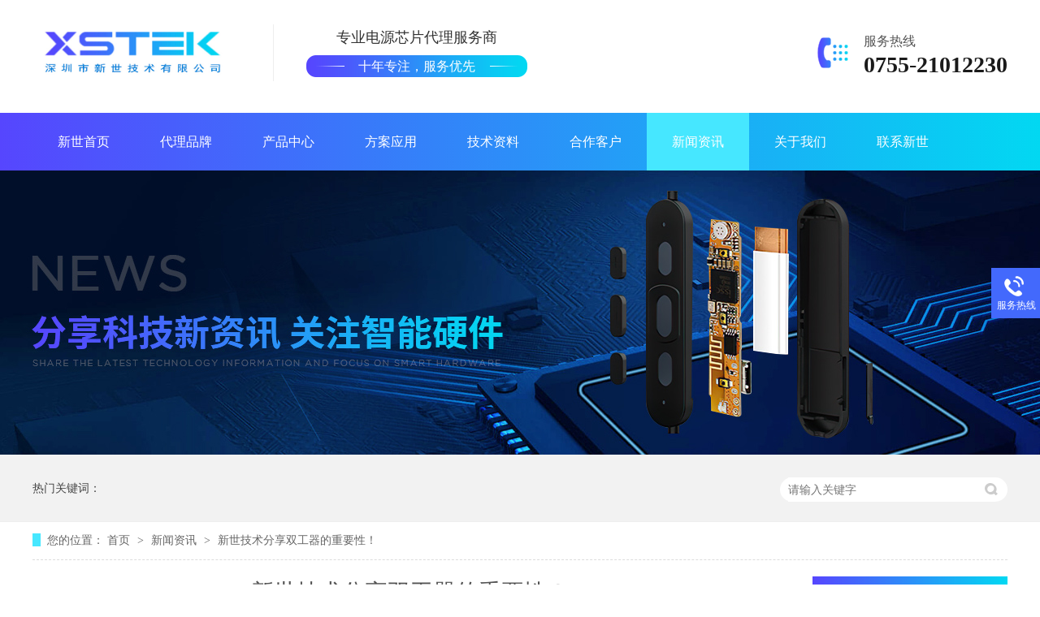

--- FILE ---
content_type: text/html
request_url: https://www.xstek.com.cn/articles/xsjsfx.html
body_size: 4955
content:
<!DOCTYPE html><html lang="zh"><head data-base="/">
<meta http-equiv="Cache-Control" content="no-transform">
<meta http-equiv="Cache-Control" content="no-siteapp"> 
  <meta charset="UTF-8"> 
  <meta http-equiv="X-UA-Compatible" content="IE=edge"> 
  <meta name="renderer" content="webkit"> 
  <meta http-equiv="pragma" content="no-cache">
 <meta http-equiv="cache-control" content="no-cache,must-revalidate">
 <meta http-equiv="expires" content="Wed, 26 Feb 1997 08:21:57 GMT">
 <meta http-equiv="expires" content="0">
 <title>新世技术分享双工器的重要性！-深圳市新世技术有限公司</title>
<meta name="keywords" content="约翰逊,约翰逊代理商,约翰逊价格">
<meta name="description" content="如果你有一个双工器在适当的位置，从接收器路径溢出的能量不能进入发射器路径，因为它会被滤波器过滤掉，只通过发射信号的频率。"> 
  <link href="https://www.xstek.com.cn/css/reset.css" rel="stylesheet"> 
  <script src="https://www.xstek.com.cn/js/nsw.pc.min.js"></script> 
  <link href="https://www.xstek.com.cn/5db10cfbe4b0ce5005d09088.css" rel="stylesheet">
  <script>
var _hmt = _hmt || [];
(function() {
  var hm = document.createElement("script");
  hm.src="https://hm.baidu.com/hm.js?0e4759d28009da3fb910b4554757d17c";
  var s = document.getElementsByTagName("script")[0]; 
  s.parentNode.insertBefore(hm, s);
})();
</script>
 </head> 
 <body class="body-color"> 
  <div class="h_top newCode"> 
 <div class="header pr"> 
  <div class="t_con"> 
   <div class="wow slideInRight animated t_pho fr">
     服务热线 
    <b>0755-21012230</b> 
   </div> 
   <div class="wow slideInLeft animated t_text fl"> 
    <div class="t_logo fl"><a href="https://www.xstek.com.cn/" title=""><img alt="深圳市新世技术有限公司" src="https://www.xstek.com.cn/resource/images/5adb7c1c89144ac8b06e56d40427994a_4.jpg" title="深圳市新世技术有限公司"></a></div> 
    <h2>专业电源芯片代理服务商<span>十年专注，服务优先</span></h2> 
   </div> 
  </div> 
  <div class="menu"> 
   <ul> 
     
     <li class="cur"> <a href="https://www.xstek.com.cn/" title="新世首页"> 新世首页 </a> 
       </li> 
     
     <li> <a href="https://www.xstek.com.cn/help_dl.html" title="代理品牌"> 代理品牌 </a> 
       </li> 
     
     <li> <a href="https://www.xstek.com.cn/product_index.html" title="产品中心"> 产品中心 </a> 
       </li> 
     
     <li> <a href="https://www.xstek.com.cn/project_index.html" title="方案应用"> 方案应用 </a> 
       </li> 
     
     <li> <a href="https://www.xstek.com.cn/article_jszl.html" title="技术资料"> 技术资料 </a> 
       </li> 
     
     <li> <a href="https://www.xstek.com.cn/help_hzhb.html" title="合作客户"> 合作客户 </a> 
       </li> 
     
     <li> <a href="https://www.xstek.com.cn/article_xwzx.html" title="新闻资讯"> 新闻资讯 </a> 
       </li> 
     
     <li> <a href="https://www.xstek.com.cn/helps/gyxs.html" title="关于我们"> 关于我们 </a> 
       </li> 
     
     <li> <a href="https://www.xstek.com.cn/helps/lxxs.html" title="联系新世"> 联系新世 </a> 
       </li> 
     
   </ul> 
  </div> 
 </div> 
  
</div> 
  <div> 
 <div class="ty-banner-1"> 
   
   <a href="https://www.xstek.com.cn/article_xwzx.html" title="新世技术-分享科技新资讯，关注智能硬件"> <img alt="新世技术-分享科技新资讯，关注智能硬件" src="https://www.xstek.com.cn/resource/images/10bdbbdc0b3e48fcadb1c5e84678422a_6.jpg" title="新世技术-分享科技新资讯，关注智能硬件"> </a> 
    
   
   
   
 </div> 
</div> 
  <div class="p1-search-1 b"> 
 <div class="blk-main"> 
  <div class="blk-md blk"> 
   <div class="p1-search-1-inp fr"> 
    <input class="p1-search-1-inp1" id="key" placeholder="请输入关键字" type="text"> 
    <input class="p1-search-1-inp2" onclick="searchInfo();" type="button"> 
   </div> 
   <p> 热门关键词： 
     
     <a href="https://www.xstek.com.cn/" onclick="searchLink(this);"></a> 
     </p> 
  </div> 
 </div> 
  
 <!-- CSS --> 
  
</div> 
  <div class="blk-main"> 
   <div class="blk plc"> 
 <div class="p12-curmbs-1" navcrumbs=""> 
  <b> 您的位置： </b> 
  <a href="https://www.xstek.com.cn/" title="首页"> 首页 </a> 
  <span> &gt; </span> 
   
   <i class=""> <a href="https://www.xstek.com.cn/article_xwzx.html" title="新闻资讯"> 新闻资讯 </a> <span> &gt; </span> </i> 
   
   <i class="p12-curblock"> <a href="https://www.xstek.com.cn/article_xyzx.html" title="行业资讯"> 行业资讯 </a> <span> &gt; </span> </i> 
   
   <i class=""> <a href="https://www.xstek.com.cn/articles/xsjsfx.html" title="新世技术分享双工器的重要性！"> 新世技术分享双工器的重要性！ </a>  </i> 
   
 </div> 
 <!-- css --> 
  
  
</div> 
   <div class="clear"></div> 
   <div class="blk-sm fl"> 
    <div class="p15-infocontent-1 blk"> 
 <h1 title="新世技术分享双工器的重要性！" class="p15-infocontent-1-tit">
   新世技术分享双工器的重要性！ 
 </h1> 
 <div class="p15-infocontent-1-bool"> 
  <i><a href="https://www.xstek.com.cn/article_xyzx.html" title="返回列表"> 返回列表 </a></i> 
  <span> 来源：  
   
      
    </span> 
  <span> 发布日期： 2021.04.20 </span> 
 </div> 
 <div class="p15-infocontent-1-con endit-content"><p>
    <br>
</p>
<p>
    <br>
    <span style="font-size:16px;line-height:2.5;">&nbsp;无线接收机和发射机都直接连接到公共(单)天线。 我们先想想发射信号会怎么样。 根据设计，大部分信号会经过天线，但是一小部分信号会溢出到接收通道。 溢出的信号量非常小，但是对接收路径的干扰可能相当严重，因为接收路径的设计是为了响应非常低的信号强度。 在大多数无线通信中，到达接收端的信号通常很低（比如手机，是uv级）。 所以接收器的路径应该设计成处理这样一个微弱的信号。 由于接收路径的这种特性，即使是从发射机溢出的小信号也可能是非常严重的干扰，在最坏的情况下甚至会损坏接收机里的LNA。</span><br>
    <span style="font-size:16px;line-height:2.5;">&nbsp; &nbsp; &nbsp; &nbsp; 从发射机溢出的信号不能进入接收机通道，因为它只能通过接收机频率的信号，而发射频率的信号完全阻挡住（通常用于WCDMA和LTE的双工器隔离度超过55dB）</span>
</p>
<p class="img-block">
    <img align="center" alt="约翰逊双工器" src="https://www.xstek.com.cn/resource/images/1c3d26edc59947cd8eb660f7f9808ae8_2.png" title="约翰逊双工器">
</p>
<p>
    <span style="font-size:16px;line-height:2.5;">&nbsp; &nbsp; &nbsp; &nbsp; 如果没有<a class="attach inline_attach" href="https://www.xstek.com.cn/products/yhxsgq.html" target="_blank" title="双工器">双工器</a>，接收信号的一小部分可能溢出到发射器通路中。 由于接收到的信号总量非常微弱，它不会损坏发射器路径上的任何东西，而发射器路径上的任何东西通常是设计来处理非常强的信号的，但它仍然可能是一个严重的干扰。 如果溢出的信号被放大器放大，这种干扰会变得更加严重。</span><br>
    <span style="font-size:16px;line-height:2.5;">&nbsp; &nbsp; &nbsp; &nbsp; 如果你有一个双工器在适当的位置，从接收器路径溢出的能量不能进入发射器路径，因为它会被滤波器过滤掉，只通过发射信号的频率。</span><br>
    </p><div style="white-space:nowrap;">
        <br>
    </div>
<p></p></div> 
 <div class="clear"></div> 
  
</div> 
    <div class="p14-info-3 blk"> 
 <h3 class="p14-info-3-tit"> 【相关推荐】 </h3> 
 <div class="p14-info-3-list"> 
  <ul> 
    
    <li><h4><a href="https://www.xstek.com.cn/" target="_blank" title=""><span> 了解详情 &gt; </span>  </a></h4></li> 
    
  </ul> 
 </div> 
  
</div> 
    <div class="p14-pagination-1 blk"> 
 <dl> 
  <dd> 
   <b><em><a href="https://www.xstek.com.cn/articles/qkytcx7105.html" title="乾坤一体成型电感现被广泛运用在以下几大领域"> 查看详情 + </a></em></b> 
   <span> 上一条 </span> 
   <a href="https://www.xstek.com.cn/articles/qkytcx7105.html" title="乾坤一体成型电感现被广泛运用在以下几大领域"> 乾坤一体成型电感现被广泛运用在以下几大领域 </a> 
  </dd> 
  <dt></dt> 
  <dd> 
   <b><em><a href="https://www.xstek.com.cn/articles/dymkjy.html" title="电源模块具有哪些基本分类？"> 查看详情 + </a></em></b> 
   <span> 下一条 </span> 
   <a href="https://www.xstek.com.cn/articles/dymkjy.html" title="电源模块具有哪些基本分类？"> 电源模块具有哪些基本分类？ </a> 
  </dd> 
 </dl> 
 <div class="p14-pagination-1-href"> 
  <span><a href="https://www.xstek.com.cn/article_xyzx.html" title="返回列表"> 返回列表 </a></span> 
 </div> 
 <div class="p14-pagination-1-key"> 
  <p> 本文标签： 
    
     
     <span> 约翰逊 </span> 
     
     <span> 约翰逊代理商 </span> 
     
     <span> 约翰逊价格 </span> 
     
    </p> 
 </div> 
 <div class="clear"> 
 </div> 
  
</div> 
   </div> 
   <div class="blk-xs fr"> 
    <div class="fdh-01 blk"> 
 <div class="fdh-01-tit"> 
  <h2>新世技术资讯中心</h2> 
 </div> 
 <div class="fdh-01-nav" navvicefocus1=""> 
   
   <div class="fdh-01-nav-one"> 
    <h3><a href="https://www.xstek.com.cn/article_jszl.html" title="技术资料"> 技术资料 </a></h3> 
     
   </div> 
   
   <div class="fdh-01-nav-one"> 
    <h3><a href="https://www.xstek.com.cn/article_cpzx.html" title="产品资讯"> 产品资讯 </a></h3> 
     
   </div> 
   
   <div class="fdh-01-nav-one"> 
    <h3><a href="https://www.xstek.com.cn/article_xwzx.html" title="新闻资讯"> 新闻资讯 </a></h3> 
    <dl style="display:none;"> 
     <!-- 2级 --> 
      
      <dt> 
       <a href="https://www.xstek.com.cn/article_gsdt.html" title="公司动态"> 公司动态 </a> 
      </dt> 
       
      
      <dt> 
       <a href="https://www.xstek.com.cn/article_xyzx.html" title="行业资讯"> 行业资讯 </a> 
      </dt> 
       
      
      <dt> 
       <a href="https://www.xstek.com.cn/article_jszc.html" title="技术支持"> 技术支持 </a> 
      </dt> 
       
      
      <dt> 
       <a href="https://www.xstek.com.cn/article_cjwd.html" title="常见问答"> 常见问答 </a> 
      </dt> 
       
      
    </dl> 
   </div> 
   
   <div class="fdh-01-nav-one"> 
    <h3><a href="https://www.xstek.com.cn/article_cgal.html" title="成功案例"> 成功案例 </a></h3> 
     
   </div> 
   
 </div> 
 <div class="clear"></div> 
  
  
</div> 
    <div class="cbgg-01 blk"> 
 <div class="cbgg-01-img"> 
  <img src="https://www.xstek.com.cn/images/ad88c4d0518a4b128318e20e58867601_5.jpg"> 
 </div> 
 <p><img src="https://www.xstek.com.cn/images/prolist4.png">全国服务热线</p> 
 <span>0755-21012230</span> 
  
</div> 
   </div> 
   <div class="clear"></div> 
  </div> 
  <div class="f_bj pr"> 
 <div class="footer pr"> 
  <div class="f_con"> 
   <div class="f_code fr"> 
    <h3>二维码</h3> 
    <p><img alt="微信联系" src="https://www.xstek.com.cn/resource/images/f848dcf219904b56b7c12c601866ed6d_2.jpeg" title="微信联系"></p> 
   </div> 
   <div class="f_logo fl"> 
    <h2><a href="https://www.xstek.com.cn/" title="深圳市新世技术有限公司"><img alt="深圳市新世技术有限公司" src="https://www.xstek.com.cn/resource/images/bea69e7fb9834389ad1c19e91986794c_6.png"></a></h2> 
    <p><a href="https://www.xstek.com.cn/sitemap.html" target="_blank" title="新世技术网站地图">网站地图</a></p> 
   </div> 
   <div class="f_nav fl"> 
    <h3>快速导航</h3> 
    <p> 
      
      <a href="https://www.xstek.com.cn/article_xwzx.html" title="新闻资讯">新闻资讯</a> 
      
      <a href="https://www.xstek.com.cn/help_hzhb.html" title="合作伙伴">合作伙伴</a> 
      
      <a href="https://www.xstek.com.cn/helps/gyxs.html" title="关于新世">关于新世</a> 
      
      <a href="https://www.xstek.com.cn/article_jszc.html" title="技术支持">技术支持</a> 
      
      <a href="https://www.xstek.com.cn/helps/lxxs.html" title="联系新世">联系新世</a> 
      </p> 
   </div> 
   <div class="f_text fl"> 
    <h3>联系方式</h3> 
    <ul> 
     <li>电话：18124799430 / 0755-21012230</li> 
     <li>地址：深圳市龙华区民治民康路东明大厦1006</li> 
     <li>邮箱：jack@xstek.com.cn</li> 
    </ul> 
   </div> 
  </div> 
  <div class="f_wz">
    备案号：<a href="https://beian.miit.gov.cn/#/Integrated/index" rel="nofollow" target="_blank">粤ICP备18142357号</a>　 　百度统计 
  </div> 
 </div> 
  
</div> 
  <div class="client-2"> 
 <ul id="client-2"> 
  <!--<li class="my-kefu-qq" th:if="${not #strings.isEmpty(enterprise.qq)}"> --> 
  <!-- <div class="my-kefu-main"> --> 
  <!--  <div class="my-kefu-left"> --> 
  <!--   <a class="online-contact-btn" target="_blank" href="http://wpa.qq.com/msgrd?v=3&amp;uin=${enterprise.qq?enterprise.qq:''}&amp;site=qq&amp;menu=yes" qq=""> <i></i> <p> QQ咨询 </p> </a> --> 
  <!--  </div> --> 
  <!--  <div class="my-kefu-right"></div> --> 
  <!-- </div> </li> --> 
  <li class="my-kefu-tel"> 
   <div class="my-kefu-tel-main"> 
    <div class="my-kefu-left"> 
     <i></i> 
     <p> 服务热线 </p> 
    </div> 
    <div class="my-kefu-tel-right" phone400="">0755-21012230</div> 
   </div> </li> 
  <!--<li class="my-kefu-liuyan">--> 
  <!--    <div class="my-kefu-main">--> 
  <!--        <div class="my-kefu-left">--> 
  <!--            <a href="https://www.xstek.com.cn/Tools/leaveword.html" title="在线留言"> <i></i>--> 
  <!--                <p> 在线留言 </p>--> 
  <!--            </a>--> 
  <!--        </div>--> 
  <!--        <div class="my-kefu-right"></div>--> 
  <!--    </div>--> 
  <!--</li>--> 
  <!--<li class="my-kefu-weixin" th:if="${not #lists.isEmpty(enterprise.qrcode) and #lists.size(enterprise.qrcode)>0}">--> 
  <!--    <div class="my-kefu-main">--> 
  <!--        <div class="my-kefu-left">--> 
  <!--            <i></i>--> 
  <!--            <p> 微信扫一扫 </p>--> 
  <!--        </div>--> 
  <!--        <div class="my-kefu-right">--> 
  <!--        </div>--> 
  <!--        <div class="my-kefu-weixin-pic">--> 
  <!--            <img src="https://www.xstek.com.cn/images/weixin.gif" th:src="https://www.xstek.com.cn/${enterprise.qrcode[0].url}">--> 
  <!--        </div>--> 
  <!--    </div>--> 
  <!--</li>--> 
  <!--<li class="my-kefu-weibo" th:if="${not #strings.isEmpty(enterprise.xlweibo)}">--> 
  <!--    <div class="my-kefu-main">--> 
  <!--        <div class="my-kefu-left">--> 
  <!--            <a th:href="https://www.xstek.com.cn/${enterprise?enterprise.xlweibo:''}" target="_blank" href="javascript:;"> <i></i>--> 
  <!--                <p> 关注微博 </p>--> 
  <!--            </a>--> 
  <!--        </div>--> 
  <!--        <div class="my-kefu-right">--> 
  <!--        </div>--> 
  <!--    </div>--> 
  <!--</li>--> 
  <li class="my-kefu-ftop"> 
   <div class="my-kefu-main"> 
    <div class="my-kefu-left"> 
     <a href="javascript:;"> <i></i> <p> 返回顶部 </p> </a> 
    </div> 
    <div class="my-kefu-right"> 
    </div> 
   </div> </li> 
 </ul> 
  
  
</div> 
  <script src="https://www.xstek.com.cn/js/public.js"></script> 
  <script src="https://www.xstek.com.cn/5db10cfbe4b0ce5005d09088.js" type="text/javascript"></script>
 
<script>  var sysBasePath = null ;var projPageData = {};</script><script>(function(){var bp = document.createElement('script');
var curProtocol = window.location.protocol.split(':')[0];
if (curProtocol === 'https')
{ bp.src='https://zz.bdstatic.com/linksubmit/push.js'; }
else
{ bp.src='http://push.zhanzhang.baidu.com/push.js'; }
var s = document.getElementsByTagName("script")[0];
s.parentNode.insertBefore(bp, s);
})();</script><script src="https://www.xstek.com.cn/js/ab77b6ea7f3fbf79.js" type="text/javascript"></script>
<script type="application/ld+json">
{"@content":"https://ziyuan.baidu.com/contexts/cambrian.jsonld","@id":"https://www.xstek.com.cn/articles/xsjsfx.html","appid":"","title":"新世技术分享双工器的重要性！-深圳市新世技术有限公司","images":[],"description":"","pubDate":"2021-04-20T18:07:16","upDate":"2024-01-30T17:12:10","lrDate":"2021-04-20T18:08"}
</script></body></html>

--- FILE ---
content_type: text/css
request_url: https://www.xstek.com.cn/5db10cfbe4b0ce5005d09088.css
body_size: 3175
content:

 .erji a:hover {
    color: #0ec3f4 !important;
}
 .erji{
     display: none;
     position: absolute;
    width: 126px;
    top: 71px;
    z-index: 999;
    background-color: #fff;
 }
 .menu li:hover .erji {
    display: block;
}
 .erji a{
     display: block;
    height: 50px;
    line-height: 50px;
    font-size: 16px;
    text-align: center;
    color: #333333!important;
    border-bottom: 1px solid #ebebeb;
    padding: 0 1px !important;
    position: relative;
    font-weight: normal!important;
 }
				.header ,.content , .footer { width:1200px; margin:0 auto;font-family:"Microsoft Yahei";}
				.h_top{height:180px;position: relative;z-index: 2;font-family:"Microsoft Yahei";padding: 30px 0 0;}
				.h_top:before{height:71px;content: "";position: absolute;width: 100%;left: 0;bottom: 0;z-index: -1;}
				.h_top:before,.f_bj{background: #2d8df8;background-image: -webkit-gradient(linear, left top, right bottom, from(#5646fe), to(#02d8f2));background-image: -webkit-linear-gradient(left, #5646fe, #02d8f2);background-image: -moz-linear-gradient(left, #5646fe, #02d8f2);background-image: -o-linear-gradient(left, #5646fe, #02d8f2);background-image: -ms-linear-gradient(left, #5646fe, #02d8f2);background-image: linear-gradient(left, #5646fe, #02d8f2);}
				.t_con{height:109px;overflow: hidden;}
				.t_logo,.t_logo img{width:252px;display: block;height:70px;}
				.t_text h2{font-size:18px;line-height:32px;color: #333;border-left: solid 1px #eee;font-weight: normal;margin: 0 0 0 44px;height:70px;float: left;width: 352px;text-align: center;}
				.t_text h2 span{font-size:16px;line-height:40px;display: block;color: #fff;background:url(images/t_wbg.gif) no-repeat center 6px;}

				.t_pho{white-space: nowrap;background:url(images/t_pho.gif) no-repeat 0 15px;padding:7px 0 0 57px;color: #555;line-height: 27px;font-size: 16px;}
				.t_pho b{display: block;line-height:32px;font-size:28px;color: #1a1a1a;}

				.menu{white-space:nowrap;width: 1200px;height:71px;line-height:71px;font-size: 16px;}
				.menu ul{width: 1220px;}
				.menu li{float: left;position: relative;}
				.menu li a{color:#fff;display: inline-block;padding: 0 31px;}
				.menu li:before{height:0;content: "";position: absolute;width: 100%;background: #46e7ff;left: 0;bottom: 0;z-index: -1;-webkit-transition: height .3s;transition: height .3s;}
				.menu li.cur a,.menu li a:hover{text-decoration:none;z-index: 2;position: relative;}
				.menu li.cur:before,.menu li:hover:before{height:71px;}
				.menu li a:-webkit-any-link{ display:block;}
			

        .ty-banner-1 {
            overflow: hidden;
            line-height: 0;
            text-align:center;
        }
        .ty-banner-1 img{
            visibility: hidden;
        }
        .ty-banner-1 img.show{
            visibility: visible;
        }
    

        .p1-search-1 {
            background: #f2f2f2;
            height: 82px;
            border-bottom: 1px solid #eee;
            overflow: hidden;
            font-size: 14px;
        }
        
        .p1-search-1 p {
            color: #444;
            line-height: 82px;
        }
        
        .p1-search-1 a {
            color: #444;
            display: inline-block;
            margin-right: 15px;
        }
        
        .p1-search-1-inp {
            width: 270px;
            height: 30px;
            border-radius: 20px;
            background: #fff;
            padding-left: 10px;
            margin-top: 28px;
        }
        
        .p1-search-1-inp input {
            border: 0;
        }
        
        .p1-search-1-inp1 {
            width: 224px;
            height: 30px;
            line-height: 30px;
            color: #a9a9a9;
            float: left;
        }
        
        .p1-search-1-inp2 {
            width: 30px;
            height: 30px;
            background: url(images/VISkins-p1.png) no-repeat -258px -936px;
            float: right;
            cursor: pointer;
        }
    

        .p12-curmbs-1 {
            font-size: 14px;
            border-bottom: 1px dashed #dcdcdc;
        }
        .p12-curblock{
            display: none;
        }
        .p12-curmbs-1 b {
            border-left: 10px solid #47e7ff;
            font-weight: normal;
            padding-left: 8px;
        } 
        .p12-curmbs-1 i {
            font-style: normal;
        }
        
        .p12-curmbs-1 span {
            font-family: '宋体';
            padding: 0 5px;
            height: 46px;
            line-height: 46px;
        }
    

        .p15-infocontent-1 {
            margin-bottom: 30px;
        }
        
        .p15-infocontent-1-tit {
            text-align: center;
            font-weight: normal;
            margin-bottom: 40px;
            font-size: 28px;
            line-height: 40px;
            color: #535353;
            height: 40px;
            overflow: hidden;
        }
        
        .p15-infocontent-1-bool {
            border-bottom: 1px solid #47e7ff;
            height: 20px;
            font-size: 12px;
            color:#909090;
        }
        
        .p15-infocontent-1-bool span {
            margin-right: 20px;
        }
        
        .p15-infocontent-1-bool span a {
            color: #909090;
        }
        
        .p15-infocontent-1-bool i {
            font-style: normal;
            float: right;
            display: block;
            width: 80px;
            height: 20px;
            line-height: 20px;
            text-align: center;
            color: #fff;
            background: #47e7ff;
        }
        
        .p15-infocontent-1-bool i a {
            color: #fff;
        }
        
        .p15-infocontent-1-bool span {
            margin-right: 15px;
        }
        
        .p15-infocontent-1-tag span {
            margin-right: 10px;
        }
    

        .p14-info-3 {
            background: #f5f5f5;
            padding: 8px 20px;
        }
        
        .p14-info-3-tit {
            height: 55px;
            font-size: 24px;
            font-weight: normal;
            line-height: 55px;
            color: #4b4a4a;
        }
        
        .p14-info-3-list li h4{
            height: 46px;
            font-size: 14px;
            font-weight: normal;
            line-height: 46px;
            color:#4b4a4a;
            border-top: 1px dashed #dbdbdb;
            overflow: hidden;
            text-overflow: ellipsis;
            white-space: nowrap;
        }
        
        .p14-info-3-list li h4 a{ color:#4b4a4a;}
        .p14-info-3-list li h4 span {
            float: right;
        }
    

        .p14-pagination-1 dl {
            margin-bottom: 24px;
            padding-right: 40px;
        }
        
        .p14-pagination-1 dd {
            height: 32px;
            font-size: 14px;
            line-height: 32px;
            overflow: hidden;
            text-overflow: ellipsis;
            white-space: nowrap;
        }
        .p14-pagination-1 dd b{float: right;font-weight:normal;}
        
        .p14-pagination-1 dd span {
            width: 60px;
            height: 32px;
            background: #a2a2a2;
            color: #fff;
            text-align: center;
            display: inline-block;
            margin-right: 10px;
        }
        
        .p14-pagination-1 dt {
            height: 1px;
            border-bottom: 1px dashed #b5b5b5;
            margin-left: 60px;
            padding-top: 2px;
            margin-bottom: 2px;
        }
        .p14-pagination-1 dd em{float: right; padding-left: 20px;font-weight: normal;}
        .p14-pagination-1 dl a{color:#4b4a4a;}
        .p14-pagination-1-href {
            float: right;
            font-size: 18px;
            line-height: 32px;
        }
        
        .p14-pagination-1-href span {
            display: inline-block;
            padding: 0 6px;
            margin-left: 4px;
            background: #47e7ff;
        }
        
        .p14-pagination-1-href a {
            display: block;
            color: #fff;
        }
        
        .p14-pagination-1-key {
            min-height: 40px;
            border-top: 1px solid #47e7ff;
            font-size: 14px;
            line-height: 40px;
            color:#575556;
        }
        .p14-pagination-1-key a{ color:#575556;}
        .p14-pagination-1-key span {
            display: inline-block;
            margin: 0 4px;
        }
    

        .fdh-01-tit {
            background: #2d8df8;background-image: -webkit-gradient(linear, left top, right bottom, from(#5646fe), to(#02d8f2));background-image: -webkit-linear-gradient(left, #5646fe, #02d8f2);background-image: -moz-linear-gradient(left, #5646fe, #02d8f2);background-image: -o-linear-gradient(left, #5646fe, #02d8f2);background-image: -ms-linear-gradient(left, #5646fe, #02d8f2);background-image: linear-gradient(left, #5646fe, #02d8f2);
            height: 80px;
        }
        
        .fdh-01-tit h2 {
            height: 75px;
            font-size: 24px;
            font-weight: normal;
            line-height: 75px;
            color: #fff;
            border-bottom: 1px solid #fff;
            text-align: center;
        }
        
        .fdh-01-tit h2 span {
            font-size: 14px;
            text-transform: uppercase;
        }
        
        .fdh-01-nav-one h3 {
            height: 50px;
            line-height: 50px;
            background: url(images/p14-icon5.png) no-repeat right center #ececeb;
            margin-bottom: 2px;
            overflow: hidden;
        }
        
        .fdh-01-nav-one h3 a {
            display: block;
            font-size: 18px;
            font-weight: normal;
            margin-right: 40px;
            margin-left: 38px;
            color: #666666;
            overflow: hidden;
        }
        
        .fdh-01-nav-one h3.sidenavcur,
        .fdh-01-nav-one h3:hover {
            background: url(images/p14-icon2.png) no-repeat right center #4369fc;
        }
        
        .fdh-01-nav-one h3.sidenavcur a,
        .fdh-01-nav-one h3:hover a {
            color: #fff;
        }
        
        .fdh-01-nav dl {
            padding: 2px 0 4px;
        }
        
        .fdh-01-nav dt {
            height: 50px;
            font-size: 16px;
            line-height: 50px;
            padding-left: 54px;
            padding-right: 40px;
            margin-bottom: 1px;
            background: #ececec;
            position: relative;
            overflow: hidden;
        }
        
        .fdh-01-nav dt:after {
            content: "";
            width: 8px;
            height: 8px;
            border: 2px solid #b8b8b8;
            border-style: solid solid none none;
            position: absolute;
            top: 50%;
            right: 32px;
            margin-top: -4px;
            -webkit-transform: rotate(45deg);
            -moz-transform: rotate(45deg);
            -ms-transform: rotate(45deg);
            -o-transform: rotate(45deg);
            transform: rotate(45deg);
        }
        
        .fdh-01-nav dt.sidenavcur:after,
        .fdh-01-nav dt:hover:after {
            border-color: #4369fc;
        }
        
        .fdh-01-nav dt.sidenavcur a,
        .fdh-01-nav dt:hover a {
            color: #4369fc;
        }
        
        .fdh-01-nav dd {
            border: 1px solid #ececec;
            border-bottom: 0;
        }
        
        .fdh-01-nav p {
            height: 50px;
            font-size: 14px;
            line-height: 50px;
            padding-left: 72px;
            padding-right: 40px;
            border-bottom: 1px solid #ececec;
            background: #fff;
            position: relative;
            overflow: hidden;
        }
        
        .fdh-01-nav p.sidenavcur a,
        .fdh-01-nav p:hover a {
            color: #4369fc;
        }
        
        .fdh-01-nav p.sidenavcur:after,
        .fdh-01-nav p:hover:after {
            background: #47e7ff;
        }
        
        .fdh-01-nav a {
            display: block;
            overflow: hidden;
            text-overflow: ellipsis;
            white-space: nowrap;
        }
    

        .cbgg-01 {
           background: #2d8df8;background-image: -webkit-gradient(linear, left top, right bottom, from(#5646fe), to(#02d8f2));background-image: -webkit-linear-gradient(left, #5646fe, #02d8f2);background-image: -moz-linear-gradient(left, #5646fe, #02d8f2);background-image: -o-linear-gradient(left, #5646fe, #02d8f2);background-image: -ms-linear-gradient(left, #5646fe, #02d8f2);background-image: linear-gradient(left, #5646fe, #02d8f2);
            text-align: center;
            color: #fff;
        }
        
        .cbgg-01-img img {
            width: 100%;
            display: block;
        }
        
        .cbgg-01 p {
            padding-top: 15px;
        }
        
        .cbgg-01 p img {
            vertical-align: middle;
            margin-right: 5px;
        }
        
        .cbgg-01 span {
            display: block;
            font-size: 28px;
            font-weight: bold;
            font-family: Arial;
            padding-bottom: 20px;
            padding-top: 10px;
        }
    

		    .f_bj{color:#fff;clear:both;font-family:"Microsoft Yahei";line-height:40px;position: relative;z-index: 9;height: 354px;font-size: 16px;overflow: hidden;}
		    .f_bj:before{content: "";position: absolute;top:278px;height:1px;width: 100%;background: rgba(255, 255 , 255 , 0.3);}
		    .f_bj a{color:#fff;}
			.f_con{padding:56px 0 0;height: 224px;}
			.f_con h3{height: 68px;line-height: 28px;font-size: 20px;opacity: 0.74;}
			.f_code,.f_nav,.f_text{position: relative;padding-left: 46px;}
			.f_code:before,.f_nav:before,.f_text:before{content: "";position: absolute;top:0;left: 0; height:174px;width:1px;background: rgba(255, 255 , 255 , 0.2);}
			.f_logo{width: 296px;}
			.f_logo p{padding:66px 0 0;}
			.f_logo p a{background:url(images/f_ico4.png) no-repeat 0 6px;padding: 0 0 0 28px;}
			.f_text{width:446px;}
		    .f_text li{height:40px;background:url(images/f_ico1.png) no-repeat 0 11px;padding: 0 0 0 24px;white-space: nowrap;}
		    .f_text li:nth-child(2){background:url(images/f_ico2.png) no-repeat 0 11px;}
		    .f_text li:nth-child(3){background:url(images/f_ico3.png) no-repeat 0 11px;}
		    .f_text li b{font-size:16px;font-family: Arial;}

		    .f_nav{width: 218px;}
		    .f_nav a{display: inline-block;width: 109px;float: left;}
			.f_nav a:hover{text-decoration: underline;font-weight: bold;}

			.f_code{width:102px;}
			.f_code p img{width:95px;height:95px;display: block;background: #fff;padding: 3px;margin-top: 6px;}
			.f_wz{height: 76px;line-height: 76px;opacity: 0.6;}
			

        .client-2 {
            position: fixed;
            right: -170px;
            top: 50%;
            z-index: 900;
        }
        
        .client-2 li a {
            text-decoration: none;
        }
        .client-2 li {
            margin-top: 1px;
            clear: both;
            height: 62px;
            position: relative;
        }
        
        .client-2 li i {
            background: url(images/fx.png) no-repeat;
            display: block;
            width: 30px;
            height: 27px;
            margin: 0px auto;
            text-align: center;
        }
        
        .client-2 li p {
            height: 20px;
            font-size: 12px;
            line-height: 20px;
            overflow: hidden;
            text-align: center;
            color: #fff;
        }
        
        .client-2 .my-kefu-qq i {
            background-position: 4px 5px;
        }
        
        .client-2 .my-kefu-tel i {
            background-position: 0 -21px;
        }
        
        .client-2 .my-kefu-liuyan i {
            background-position: 4px -53px;
        }
        
        .client-2 .my-kefu-weixin i {
            background-position: -34px 4px;
        }
        
        .client-2 .my-kefu-weibo i {
            background-position: -30px -22px;
        }
        
        .client-2 .my-kefu-ftop {
            display: none;
        }
        
        .client-2 .my-kefu-ftop i {
               width: 33px;
    height: 31px;
    background-position: -23px -47px;
    background-size: 52px 82px;
        }
        .client-2 .my-kefu-ftop .my-kefu-main{
            padding-top: 6px;
        }
        
        .client-2 .my-kefu-left {
            float: left;
            width: 62px;
            height: 47px;
            position: relative;
        }
        
        .client-2 .my-kefu-tel-right {
            font-size: 16px;
            color: #fff;
            float: left;
            height: 24px;
            line-height: 22px;
            padding: 0 15px;
            border-left: 1px solid #fff;
            margin-top: 14px;
        }
        
        .client-2 .my-kefu-right {
            width: 20px;
        }
        
        .client-2 .my-kefu-tel-main {
            background: #4369fc;
            color: #fff;
            height: 53px;
            width: 230px;
            padding:9px 0 0;
            float: left;
        }
        
        .client-2 .my-kefu-main {background: #2d8df8;background-image: -webkit-gradient(linear, left top, right bottom, from(#5646fe), to(#02d8f2));background-image: -webkit-linear-gradient(left, #5646fe, #02d8f2);background-image: -moz-linear-gradient(left, #5646fe, #02d8f2);background-image: -o-linear-gradient(left, #5646fe, #02d8f2);background-image: -ms-linear-gradient(left, #5646fe, #02d8f2);background-image: linear-gradient(left, #5646fe, #02d8f2);
            width: 97px;
            height: 53px;
            position: relative;
            padding:9px 0 0;
            float: left;
        }
        
        .client-2 .my-kefu-weixin-pic {
            position: absolute;
            left: -130px;
            top: -24px;
            display: none;
            z-index: 333;
        }
        
        .my-kefu-weixin-pic img {
            width: 115px;
            height: 115px;
        }
    
